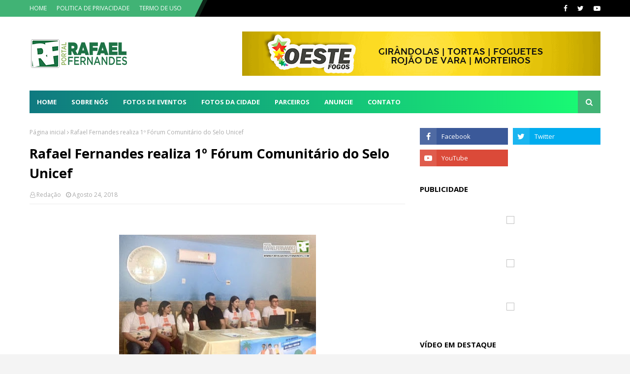

--- FILE ---
content_type: text/html; charset=utf-8
request_url: https://www.google.com/recaptcha/api2/aframe
body_size: 268
content:
<!DOCTYPE HTML><html><head><meta http-equiv="content-type" content="text/html; charset=UTF-8"></head><body><script nonce="CrgvDHpOPIDc-8NNbXfXGA">/** Anti-fraud and anti-abuse applications only. See google.com/recaptcha */ try{var clients={'sodar':'https://pagead2.googlesyndication.com/pagead/sodar?'};window.addEventListener("message",function(a){try{if(a.source===window.parent){var b=JSON.parse(a.data);var c=clients[b['id']];if(c){var d=document.createElement('img');d.src=c+b['params']+'&rc='+(localStorage.getItem("rc::a")?sessionStorage.getItem("rc::b"):"");window.document.body.appendChild(d);sessionStorage.setItem("rc::e",parseInt(sessionStorage.getItem("rc::e")||0)+1);localStorage.setItem("rc::h",'1762207331403');}}}catch(b){}});window.parent.postMessage("_grecaptcha_ready", "*");}catch(b){}</script></body></html>

--- FILE ---
content_type: text/javascript; charset=UTF-8
request_url: https://www.portalrafaelfernandes.com/feeds/posts/default?max-results=3&start-index=3&alt=json-in-script&callback=jQuery112406781828634641207_1762207328044&_=1762207328045
body_size: 4777
content:
// API callback
jQuery112406781828634641207_1762207328044({"version":"1.0","encoding":"UTF-8","feed":{"xmlns":"http://www.w3.org/2005/Atom","xmlns$openSearch":"http://a9.com/-/spec/opensearchrss/1.0/","xmlns$blogger":"http://schemas.google.com/blogger/2008","xmlns$georss":"http://www.georss.org/georss","xmlns$gd":"http://schemas.google.com/g/2005","xmlns$thr":"http://purl.org/syndication/thread/1.0","id":{"$t":"tag:blogger.com,1999:blog-3832975797768232056"},"updated":{"$t":"2025-11-03T10:13:06.669-03:00"},"category":[{"term":"Polícial"},{"term":"Cotidiano"},{"term":"Economia"},{"term":"Saúde"},{"term":"Política"},{"term":"Educação"},{"term":"Esportes"}],"title":{"type":"text","$t":"Portal Rafael Fernandes"},"subtitle":{"type":"html","$t":"Mostrando nossa cidade para o mundo."},"link":[{"rel":"http://schemas.google.com/g/2005#feed","type":"application/atom+xml","href":"https:\/\/www.portalrafaelfernandes.com\/feeds\/posts\/default"},{"rel":"self","type":"application/atom+xml","href":"https:\/\/www.blogger.com\/feeds\/3832975797768232056\/posts\/default?alt=json-in-script\u0026start-index=3\u0026max-results=3"},{"rel":"alternate","type":"text/html","href":"https:\/\/www.portalrafaelfernandes.com\/"},{"rel":"hub","href":"http://pubsubhubbub.appspot.com/"},{"rel":"previous","type":"application/atom+xml","href":"https:\/\/www.blogger.com\/feeds\/3832975797768232056\/posts\/default?alt=json-in-script\u0026start-index=1\u0026max-results=3"},{"rel":"next","type":"application/atom+xml","href":"https:\/\/www.blogger.com\/feeds\/3832975797768232056\/posts\/default?alt=json-in-script\u0026start-index=6\u0026max-results=3"}],"author":[{"name":{"$t":"Redação"},"uri":{"$t":"http:\/\/www.blogger.com\/profile\/07369181637313819490"},"email":{"$t":"noreply@blogger.com"},"gd$image":{"rel":"http://schemas.google.com/g/2005#thumbnail","width":"29","height":"32","src":"\/\/blogger.googleusercontent.com\/img\/b\/R29vZ2xl\/AVvXsEj4GqnyTzltP9OajfsZndmxU67RN-QAuNC5OgcCoKT8ms1Qbi_QmWkM_hTfNaLoAL40X2q203R1qihWhZpVvugE38obOHd-hfTM_jQkIphF4OUDPdr1R36XLwjoIQN8Ew\/s113\/LOGO+PORTAL+RAFAEL+FERNANDES.jpg"}}],"generator":{"version":"7.00","uri":"http://www.blogger.com","$t":"Blogger"},"openSearch$totalResults":{"$t":"6800"},"openSearch$startIndex":{"$t":"3"},"openSearch$itemsPerPage":{"$t":"3"},"entry":[{"id":{"$t":"tag:blogger.com,1999:blog-3832975797768232056.post-5284875538317354763"},"published":{"$t":"2025-10-29T11:44:00.001-03:00"},"updated":{"$t":"2025-10-29T11:44:12.476-03:00"},"category":[{"scheme":"http://www.blogger.com/atom/ns#","term":"Cotidiano"}],"title":{"type":"text","$t":"Preço do garrafão de água mineral sobe no RN a partir de sábado (1º), anuncia sindicato das indústrias"},"content":{"type":"html","$t":"\u003Cp\u003E\u003Cspan style=\"font-family: arial;\"\u003E\u0026nbsp;\u003C\/span\u003E\u003C\/p\u003E\u003Cdiv class=\"separator\" style=\"clear: both; text-align: center;\"\u003E\u003Cspan style=\"font-family: arial;\"\u003E\u003Ca href=\"https:\/\/blogger.googleusercontent.com\/img\/b\/R29vZ2xl\/AVvXsEhSUMyKJCHRjlXJXDbH-NzQXbCamIA1h4ug1hX8lx1AOvtSSpcSyb5vVip3rUFJKMpRq74UlPiY9zUuFkCRxVARluseQ0m8NJReyNMKVCo1PMN232v49Yi94TWyTBSO484FHnFml8qBR0X7OSgs72Ijb_tkL-aQgJinYlMPJedkCz7wqyybUnJTD_j1aua9\/s634\/AGUAMINERAL.jpg\" imageanchor=\"1\" style=\"margin-left: 1em; margin-right: 1em;\"\u003E\u003Cimg border=\"0\" data-original-height=\"360\" data-original-width=\"634\" height=\"182\" src=\"https:\/\/blogger.googleusercontent.com\/img\/b\/R29vZ2xl\/AVvXsEhSUMyKJCHRjlXJXDbH-NzQXbCamIA1h4ug1hX8lx1AOvtSSpcSyb5vVip3rUFJKMpRq74UlPiY9zUuFkCRxVARluseQ0m8NJReyNMKVCo1PMN232v49Yi94TWyTBSO484FHnFml8qBR0X7OSgs72Ijb_tkL-aQgJinYlMPJedkCz7wqyybUnJTD_j1aua9\/s320\/AGUAMINERAL.jpg\" width=\"320\" \/\u003E\u003C\/a\u003E\u003C\/span\u003E\u003C\/div\u003E\u003Cspan style=\"font-family: arial;\"\u003E\u003Cbr \/\u003E\u003C\/span\u003E\u003Cp\u003E\u003C\/p\u003E\u003Cp\u003E\u003C\/p\u003E\u003Cp class=\"MsoNormal\" style=\"text-align: justify;\"\u003E\u003Cspan style=\"font-family: arial;\"\u003EO preço do garrafão de 20 litros\nde água vai ficar mais caro em todo o Rio Grande do Norte a partir do próximo\nsábado (1º).\u003Co:p\u003E\u003C\/o:p\u003E\u003C\/span\u003E\u003C\/p\u003E\n\n\u003Cp class=\"MsoNormal\" style=\"text-align: justify;\"\u003E\u003Cspan style=\"font-family: arial;\"\u003EO reajuste foi anunciado pelo\nSindicato das Indústrias de Cervejas, Refrigerantes, Águas Minerais e Bebidas\nem Geral do RN (Sicramirn), como uma medida necessária diante do aumento dos\ncustos de produção.\u003C\/span\u003E\u003C\/p\u003E\n\n\u003Cp class=\"MsoNormal\" style=\"text-align: justify;\"\u003E\u003Cspan style=\"font-family: arial;\"\u003EDe acordo com o consultor\nexecutivo do Sicramirn, Daniel Penteado, o reajuste é “uma medida de\nsobrevivência de toda uma cadeia produtiva\".\u003Co:p\u003E\u003C\/o:p\u003E\u003C\/span\u003E\u003C\/p\u003E\n\n\u003Cp class=\"MsoNormal\" style=\"text-align: justify;\"\u003E\u003Cspan style=\"font-family: arial;\"\u003EA entidade estima que o aumento\ndeve variar de 10% e 20%. Com isso, os preços ao consumidor poderão ficar entre\nR$ 9 e R$ 15, a depender da cidade e bairro.\u003C\/span\u003E\u003C\/p\u003E\n\n\u003Cp class=\"MsoNormal\" style=\"text-align: justify;\"\u003E\u003Cspan style=\"font-family: arial;\"\u003ESegundo Penteado, o aumento\natinge tanto a água mineral quanto a água adicionada de sais, que compõem a\ncategoria de águas envasadas.\u003Co:p\u003E\u003C\/o:p\u003E\u003C\/span\u003E\u003C\/p\u003E\n\n\u003Cp class=\"MsoNormal\" style=\"text-align: justify;\"\u003E\u003Cspan style=\"font-family: arial;\"\u003EO consultor explicou que o\nreajuste reflete o impacto de fatores como a inflação acumulada e o aumento dos\ncustos de insumos.\u003C\/span\u003E\u003C\/p\u003E\n\n\u003Cp class=\"MsoNormal\" style=\"text-align: justify;\"\u003E\u003Cspan style=\"font-family: arial;\"\u003E“A inflação do ano, acumulada, é\nde 5%. Tem custo de matéria-prima — do garrafão, plásticos, lacre, tampa,\nrótulo — que são derivados de petróleo, são resinas termoplásticas. Existe o\ncusto de importação, que o dólar oscila, o custo da resina em si, do transporte\nmarítimo, da energia elétrica, da mão de obra”, detalhou.\u003C\/span\u003E\u003C\/p\u003E\n\n\u003Cp class=\"MsoNormal\" style=\"text-align: justify;\"\u003E\u003Cspan style=\"font-family: arial;\"\u003EAtualmente, o estado tem 35\nindústrias envasadoras, que vendem cerca de 3,5 milhões de garrafões por mês.\u003C\/span\u003E\u003C\/p\u003E\n\n\u003Cp class=\"MsoNormal\" style=\"text-align: justify;\"\u003E\u003Cspan style=\"font-family: arial;\"\u003E“Nós não gostaríamos de fazer\nesse reajuste, mas realmente é uma medida necessária. A gente pede à população\nque entenda, levando em consideração a segurança que a gente bota à mesa do\nconsumidor”, afirmou.\u003C\/span\u003E\u003C\/p\u003E\u003Cspan style=\"font-family: arial;\"\u003E\u003Cbr \/\u003E\u003C\/span\u003E\u003Cp\u003E\u003C\/p\u003E\u003Cp\u003E\u003Cspan style=\"font-family: arial;\"\u003EG1 RN\u003C\/span\u003E\u003C\/p\u003E"},"link":[{"rel":"replies","type":"application/atom+xml","href":"https:\/\/www.portalrafaelfernandes.com\/feeds\/5284875538317354763\/comments\/default","title":"Postar comentários"},{"rel":"replies","type":"text/html","href":"https:\/\/www.portalrafaelfernandes.com\/2025\/10\/preco-do-garrafao-de-agua-mineral-sobe.html#comment-form","title":"0 Comentários"},{"rel":"edit","type":"application/atom+xml","href":"https:\/\/www.blogger.com\/feeds\/3832975797768232056\/posts\/default\/5284875538317354763"},{"rel":"self","type":"application/atom+xml","href":"https:\/\/www.blogger.com\/feeds\/3832975797768232056\/posts\/default\/5284875538317354763"},{"rel":"alternate","type":"text/html","href":"https:\/\/www.portalrafaelfernandes.com\/2025\/10\/preco-do-garrafao-de-agua-mineral-sobe.html","title":"Preço do garrafão de água mineral sobe no RN a partir de sábado (1º), anuncia sindicato das indústrias"}],"author":[{"name":{"$t":"Redação"},"uri":{"$t":"http:\/\/www.blogger.com\/profile\/07369181637313819490"},"email":{"$t":"noreply@blogger.com"},"gd$image":{"rel":"http://schemas.google.com/g/2005#thumbnail","width":"29","height":"32","src":"\/\/blogger.googleusercontent.com\/img\/b\/R29vZ2xl\/AVvXsEj4GqnyTzltP9OajfsZndmxU67RN-QAuNC5OgcCoKT8ms1Qbi_QmWkM_hTfNaLoAL40X2q203R1qihWhZpVvugE38obOHd-hfTM_jQkIphF4OUDPdr1R36XLwjoIQN8Ew\/s113\/LOGO+PORTAL+RAFAEL+FERNANDES.jpg"}}],"media$thumbnail":{"xmlns$media":"http://search.yahoo.com/mrss/","url":"https:\/\/blogger.googleusercontent.com\/img\/b\/R29vZ2xl\/AVvXsEhSUMyKJCHRjlXJXDbH-NzQXbCamIA1h4ug1hX8lx1AOvtSSpcSyb5vVip3rUFJKMpRq74UlPiY9zUuFkCRxVARluseQ0m8NJReyNMKVCo1PMN232v49Yi94TWyTBSO484FHnFml8qBR0X7OSgs72Ijb_tkL-aQgJinYlMPJedkCz7wqyybUnJTD_j1aua9\/s72-c\/AGUAMINERAL.jpg","height":"72","width":"72"},"thr$total":{"$t":"0"}},{"id":{"$t":"tag:blogger.com,1999:blog-3832975797768232056.post-7568150492393940889"},"published":{"$t":"2025-10-29T11:40:00.001-03:00"},"updated":{"$t":"2025-10-29T11:40:44.606-03:00"},"category":[{"scheme":"http://www.blogger.com/atom/ns#","term":"Polícial"}],"title":{"type":"text","$t":"Número de mortos em megaoperação no Rio ultrapassa 130"},"content":{"type":"html","$t":"\u003Cp\u003E\u003Cspan style=\"font-family: arial;\"\u003E\u003C\/span\u003E\u003C\/p\u003E\u003Cdiv class=\"separator\" style=\"clear: both; text-align: center;\"\u003E\u003Cspan style=\"font-family: arial;\"\u003E\u003Ca href=\"https:\/\/blogger.googleusercontent.com\/img\/b\/R29vZ2xl\/AVvXsEg8r1OLu3GWDxbZuRWHEjYHfq4gjpvSj8hMd7hxXHpg28qOr-9tg49OnGUOcoNxpPBaNcL1Pp5W1N6_fT10gmq-CsCkQ0eGGoSePHjaKggTRpyIcpEurcEj_x_KZONLqcT1_WyIPSLHclX0rY09NhLHvm3sPoKflFhRM-6F7I_tz8sPG-Pnaa0FIaCfjOlF\/s830\/rj.jpg\" imageanchor=\"1\" style=\"margin-left: 1em; margin-right: 1em;\"\u003E\u003Cimg border=\"0\" data-original-height=\"463\" data-original-width=\"830\" height=\"179\" src=\"https:\/\/blogger.googleusercontent.com\/img\/b\/R29vZ2xl\/AVvXsEg8r1OLu3GWDxbZuRWHEjYHfq4gjpvSj8hMd7hxXHpg28qOr-9tg49OnGUOcoNxpPBaNcL1Pp5W1N6_fT10gmq-CsCkQ0eGGoSePHjaKggTRpyIcpEurcEj_x_KZONLqcT1_WyIPSLHclX0rY09NhLHvm3sPoKflFhRM-6F7I_tz8sPG-Pnaa0FIaCfjOlF\/s320\/rj.jpg\" width=\"320\" \/\u003E\u003C\/a\u003E\u003C\/span\u003E\u003C\/div\u003E\u003Cspan style=\"font-family: arial;\"\u003E\u003Cbr \/\u003E\u0026nbsp;\u003C\/span\u003E\u003Cp\u003E\u003C\/p\u003E\u003Cp\u003E\u003Cspan style=\"font-family: arial;\"\u003E\u003Cbr \/\u003E\u003C\/span\u003E\u003C\/p\u003E\u003Cp class=\"MsoNormal\" style=\"text-align: justify;\"\u003E\u003Cspan style=\"font-family: arial;\"\u003EO número de mortos após a\nmegaoperação policial nos complexos da Penha e do Alemão, na zona norte do Rio\nde Janeiro, subiu para 132, segundo informações divulgadas pela Defensoria\nPública do Estado do Rio de Janeiro (DPERJ) na manhã desta quarta-feira (29).\u003Co:p\u003E\u003C\/o:p\u003E\u003C\/span\u003E\u003C\/p\u003E\n\n\u003Cp class=\"MsoNormal\" style=\"text-align: justify;\"\u003E\u003Cspan style=\"font-family: arial;\"\u003EDe acordo com o órgão, 128 civis\ne quatro policiais morreram durante a Operação Contenção, deflagrada na\nterça-feira (28) pelas forças de segurança do estado. A ação foi considerada a\nmais letal da história do Rio, superando outros episódios de violência policial\njá registrados no estado.\u003Co:p\u003E\u003C\/o:p\u003E\u003C\/span\u003E\u003C\/p\u003E\n\n\u003Cp class=\"MsoNormal\" style=\"text-align: justify;\"\u003E\u003Cspan style=\"font-family: arial;\"\u003EA Praça da Penha amanheceu com\numa fila de corpos estendidos em lonas, segundo relatos de moradores e\nativistas locais. Durante a madrugada, mais de 60 corpos teriam sido retirados\npor moradores de áreas de mata no Complexo da Penha, em cenas descritas como\n“de guerra”.\u003C\/span\u003E\u003C\/p\u003E\n\n\u003Cp class=\"MsoNormal\" style=\"text-align: justify;\"\u003E\u003Cspan style=\"font-family: arial;\"\u003EEsses números ainda não constam\nno balanço oficial divulgado pelo Governo do Estado, que informou na terça (28)\nque a operação havia sido encerrada com 64 mortos, 60 suspeitos e quatro\npoliciais.\u003C\/span\u003E\u003C\/p\u003E\n\n\u003Cp class=\"MsoNormal\" style=\"text-align: justify;\"\u003E\u003Cspan style=\"font-family: arial;\"\u003EA Operação Contenção mobilizou\ncerca de 2.500 agentes das polícias Civil e Militar e foi resultado de mais de\num ano de investigações conduzidas pela Delegacia de Repressão a Entorpecentes\n(DRE).\u003Co:p\u003E\u003C\/o:p\u003E\u003C\/span\u003E\u003C\/p\u003E\n\n\u003Cp class=\"MsoNormal\" style=\"text-align: justify;\"\u003E\u003Cspan style=\"font-family: arial;\"\u003ESegundo a Secretaria de Segurança\nPública (SESP), o objetivo era frear a expansão territorial do Comando Vermelho\n(CV) e cumprir 100 mandados de prisão contra integrantes e lideranças da\nfacção.\u003C\/span\u003E\u003C\/p\u003E\n\n\u003Cp class=\"MsoNormal\" style=\"text-align: justify;\"\u003E\u003Cspan style=\"font-family: arial;\"\u003EEntre os alvos, 30 suspeitos\nseriam de outros estados, especialmente do Pará, e estariam escondidos nas\ncomunidades da Penha e do Alemão.\u003C\/span\u003E\u003C\/p\u003E\n\n\u003Cp class=\"MsoNormal\" style=\"text-align: justify;\"\u003E\u003Cspan style=\"font-family: arial;\"\u003EDurante a ação, 81 pessoas foram\npresas, incluindo Thiago do Nascimento Mendes, conhecido como Belão, apontado\ncomo operador financeiro do Comando Vermelho no Complexo da Penha e braço\ndireito de Edgar Alves de Andrade, o Doca ou Urso, chefe da facção.\u003C\/span\u003E\u003C\/p\u003E\n\n\u003Cp class=\"MsoNormal\" style=\"text-align: justify;\"\u003E\u003Cspan style=\"font-family: arial;\"\u003EAs forças de segurança também\napreenderam 93 fuzis, número que se aproxima de um recorde histórico e supera o\ntotal de armas apreendidas em meses inteiros ao longo do ano.\u003Co:p\u003E\u003C\/o:p\u003E\u003C\/span\u003E\u003C\/p\u003E\u003Cp class=\"MsoNormal\" style=\"text-align: justify;\"\u003E\u003Cspan style=\"font-family: arial;\"\u003E\u003Cbr \/\u003E\u003C\/span\u003E\u003C\/p\u003E\u003Cp class=\"MsoNormal\" style=\"text-align: justify;\"\u003E\u003Cspan style=\"font-family: arial;\"\u003EFonte: Tribuna do Norte\u0026nbsp;\u003C\/span\u003E\u003C\/p\u003E"},"link":[{"rel":"replies","type":"application/atom+xml","href":"https:\/\/www.portalrafaelfernandes.com\/feeds\/7568150492393940889\/comments\/default","title":"Postar comentários"},{"rel":"replies","type":"text/html","href":"https:\/\/www.portalrafaelfernandes.com\/2025\/10\/numero-de-mortos-em-megaoperacao-no-rio.html#comment-form","title":"0 Comentários"},{"rel":"edit","type":"application/atom+xml","href":"https:\/\/www.blogger.com\/feeds\/3832975797768232056\/posts\/default\/7568150492393940889"},{"rel":"self","type":"application/atom+xml","href":"https:\/\/www.blogger.com\/feeds\/3832975797768232056\/posts\/default\/7568150492393940889"},{"rel":"alternate","type":"text/html","href":"https:\/\/www.portalrafaelfernandes.com\/2025\/10\/numero-de-mortos-em-megaoperacao-no-rio.html","title":"Número de mortos em megaoperação no Rio ultrapassa 130"}],"author":[{"name":{"$t":"Redação"},"uri":{"$t":"http:\/\/www.blogger.com\/profile\/07369181637313819490"},"email":{"$t":"noreply@blogger.com"},"gd$image":{"rel":"http://schemas.google.com/g/2005#thumbnail","width":"29","height":"32","src":"\/\/blogger.googleusercontent.com\/img\/b\/R29vZ2xl\/AVvXsEj4GqnyTzltP9OajfsZndmxU67RN-QAuNC5OgcCoKT8ms1Qbi_QmWkM_hTfNaLoAL40X2q203R1qihWhZpVvugE38obOHd-hfTM_jQkIphF4OUDPdr1R36XLwjoIQN8Ew\/s113\/LOGO+PORTAL+RAFAEL+FERNANDES.jpg"}}],"media$thumbnail":{"xmlns$media":"http://search.yahoo.com/mrss/","url":"https:\/\/blogger.googleusercontent.com\/img\/b\/R29vZ2xl\/AVvXsEg8r1OLu3GWDxbZuRWHEjYHfq4gjpvSj8hMd7hxXHpg28qOr-9tg49OnGUOcoNxpPBaNcL1Pp5W1N6_fT10gmq-CsCkQ0eGGoSePHjaKggTRpyIcpEurcEj_x_KZONLqcT1_WyIPSLHclX0rY09NhLHvm3sPoKflFhRM-6F7I_tz8sPG-Pnaa0FIaCfjOlF\/s72-c\/rj.jpg","height":"72","width":"72"},"thr$total":{"$t":"0"}},{"id":{"$t":"tag:blogger.com,1999:blog-3832975797768232056.post-3269791083272482256"},"published":{"$t":"2025-10-28T10:57:00.005-03:00"},"updated":{"$t":"2025-10-28T10:57:53.437-03:00"},"category":[{"scheme":"http://www.blogger.com/atom/ns#","term":"Polícial"}],"title":{"type":"text","$t":"Jovem é preso por tráfico de drogas, apropriação indébita e receptação em Messias Targino"},"content":{"type":"html","$t":"\u003Cp\u003E\u003Cspan style=\"font-family: arial;\"\u003E\u0026nbsp;\u003C\/span\u003E\u003C\/p\u003E\u003Cp\u003E\u003C\/p\u003E\u003Cdiv class=\"separator\" style=\"clear: both; text-align: center;\"\u003E\u003Ca href=\"https:\/\/blogger.googleusercontent.com\/img\/b\/R29vZ2xl\/AVvXsEg5FGfJXXmfRrRaz7YXrkDTTTrzpPXSLn_WACPvgr7bK4O3kZJVzf_Wg-BHbjmlTFlPJ-1tiJkG-zvtzJajwqbAcytdSA0OWOa4nL83MMCcoAoJ_iq-axLh-NwLGZyW7vUek2PReK-WeVEGR0YVYY3ysDuzY8SIN3RGMrEhqcjGi76jb6Oa2LXlvjm-menI\/s647\/viatura2.jpg\" imageanchor=\"1\" style=\"margin-left: 1em; margin-right: 1em;\"\u003E\u003Cimg border=\"0\" data-original-height=\"429\" data-original-width=\"647\" height=\"212\" src=\"https:\/\/blogger.googleusercontent.com\/img\/b\/R29vZ2xl\/AVvXsEg5FGfJXXmfRrRaz7YXrkDTTTrzpPXSLn_WACPvgr7bK4O3kZJVzf_Wg-BHbjmlTFlPJ-1tiJkG-zvtzJajwqbAcytdSA0OWOa4nL83MMCcoAoJ_iq-axLh-NwLGZyW7vUek2PReK-WeVEGR0YVYY3ysDuzY8SIN3RGMrEhqcjGi76jb6Oa2LXlvjm-menI\/s320\/viatura2.jpg\" width=\"320\" \/\u003E\u003C\/a\u003E\u003C\/div\u003E\u003Cbr \/\u003E\u003Cspan style=\"font-family: arial;\"\u003E\u003Cbr \/\u003E\u003C\/span\u003E\u003Cp\u003E\u003C\/p\u003E\u003Cp class=\"MsoNormal\" style=\"text-align: justify;\"\u003E\u003Cspan style=\"font-family: arial;\"\u003EPoliciais civis da 71ª Delegacia\nde Polícia (DP) de Patu, com apoio da 7ª Delegacia Regional (DR) de Patu,\nprenderam em flagrante, ontem segunda-feira (27), um homem de 20 anos pelos\ncrimes de tráfico de drogas, apropriação indébita e receptação.\u003Co:p\u003E\u003C\/o:p\u003E\u003C\/span\u003E\u003C\/p\u003E\n\n\u003Cp class=\"MsoNormal\" style=\"text-align: justify;\"\u003E\u003Cspan style=\"font-family: arial;\"\u003EO suspeito havia saído da prisão\nhá menos de 30 dias, onde cumpria pena pelos crimes de tráfico de drogas e\norganização criminosa. Ele voltou a ser alvo de investigação após informações\nindicarem que estava novamente comercializando entorpecentes e se apropriando\nde celulares empenhados em troca de drogas.\u003C\/span\u003E\u003C\/p\u003E\n\n\u003Cp class=\"MsoNormal\" style=\"text-align: justify;\"\u003E\u003Cspan style=\"font-family: arial;\"\u003EDurante a ação, os policiais\nlocalizaram diversos aparelhos celulares, além de porções de maconha, cocaína,\ncrack e apetrechos utilizados na venda das substâncias ilícitas. Diante do\nmaterial apreendido, o homem foi preso em flagrante, conduzido à delegacia para\nos procedimentos legais e, em seguida, encaminhado ao sistema prisional, onde\npermanecerá à disposição da Justiça.\u003C\/span\u003E\u003C\/p\u003E\n\n\u003Cp class=\"MsoNormal\" style=\"text-align: justify;\"\u003E\u003Cspan style=\"font-family: arial;\"\u003EA Polícia Civil reforça que\ninformações e denúncias podem ser repassadas, de forma anônima, pelo Disque\nDenúncia 181.\u003C\/span\u003E\u003C\/p\u003E\n\n\u003Cp class=\"MsoNormal\" style=\"text-align: justify;\"\u003E\u003Co:p\u003E\u003Cspan style=\"font-family: arial;\"\u003E\u0026nbsp;\u003C\/span\u003E\u003C\/o:p\u003E\u003C\/p\u003E\n\n\u003Cp class=\"MsoNormal\" style=\"text-align: justify;\"\u003E\u003Cspan style=\"font-family: arial;\"\u003EFonte: Secretaria de Comunicação\nSocial da Polícia Civil do RN – SECOMS.\u003C\/span\u003E\u003Co:p\u003E\u003C\/o:p\u003E\u003C\/p\u003E"},"link":[{"rel":"replies","type":"application/atom+xml","href":"https:\/\/www.portalrafaelfernandes.com\/feeds\/3269791083272482256\/comments\/default","title":"Postar comentários"},{"rel":"replies","type":"text/html","href":"https:\/\/www.portalrafaelfernandes.com\/2025\/10\/jovem-e-preso-por-trafico-de-drogas.html#comment-form","title":"0 Comentários"},{"rel":"edit","type":"application/atom+xml","href":"https:\/\/www.blogger.com\/feeds\/3832975797768232056\/posts\/default\/3269791083272482256"},{"rel":"self","type":"application/atom+xml","href":"https:\/\/www.blogger.com\/feeds\/3832975797768232056\/posts\/default\/3269791083272482256"},{"rel":"alternate","type":"text/html","href":"https:\/\/www.portalrafaelfernandes.com\/2025\/10\/jovem-e-preso-por-trafico-de-drogas.html","title":"Jovem é preso por tráfico de drogas, apropriação indébita e receptação em Messias Targino"}],"author":[{"name":{"$t":"Redação"},"uri":{"$t":"http:\/\/www.blogger.com\/profile\/07369181637313819490"},"email":{"$t":"noreply@blogger.com"},"gd$image":{"rel":"http://schemas.google.com/g/2005#thumbnail","width":"29","height":"32","src":"\/\/blogger.googleusercontent.com\/img\/b\/R29vZ2xl\/AVvXsEj4GqnyTzltP9OajfsZndmxU67RN-QAuNC5OgcCoKT8ms1Qbi_QmWkM_hTfNaLoAL40X2q203R1qihWhZpVvugE38obOHd-hfTM_jQkIphF4OUDPdr1R36XLwjoIQN8Ew\/s113\/LOGO+PORTAL+RAFAEL+FERNANDES.jpg"}}],"media$thumbnail":{"xmlns$media":"http://search.yahoo.com/mrss/","url":"https:\/\/blogger.googleusercontent.com\/img\/b\/R29vZ2xl\/AVvXsEg5FGfJXXmfRrRaz7YXrkDTTTrzpPXSLn_WACPvgr7bK4O3kZJVzf_Wg-BHbjmlTFlPJ-1tiJkG-zvtzJajwqbAcytdSA0OWOa4nL83MMCcoAoJ_iq-axLh-NwLGZyW7vUek2PReK-WeVEGR0YVYY3ysDuzY8SIN3RGMrEhqcjGi76jb6Oa2LXlvjm-menI\/s72-c\/viatura2.jpg","height":"72","width":"72"},"thr$total":{"$t":"0"}}]}});

--- FILE ---
content_type: text/javascript; charset=UTF-8
request_url: https://www.portalrafaelfernandes.com/feeds/posts/default?max-results=3&start-index=2&alt=json-in-script&callback=jQuery112406781828634641207_1762207328042&_=1762207328043
body_size: 5060
content:
// API callback
jQuery112406781828634641207_1762207328042({"version":"1.0","encoding":"UTF-8","feed":{"xmlns":"http://www.w3.org/2005/Atom","xmlns$openSearch":"http://a9.com/-/spec/opensearchrss/1.0/","xmlns$blogger":"http://schemas.google.com/blogger/2008","xmlns$georss":"http://www.georss.org/georss","xmlns$gd":"http://schemas.google.com/g/2005","xmlns$thr":"http://purl.org/syndication/thread/1.0","id":{"$t":"tag:blogger.com,1999:blog-3832975797768232056"},"updated":{"$t":"2025-11-03T10:13:06.669-03:00"},"category":[{"term":"Polícial"},{"term":"Cotidiano"},{"term":"Economia"},{"term":"Saúde"},{"term":"Política"},{"term":"Educação"},{"term":"Esportes"}],"title":{"type":"text","$t":"Portal Rafael Fernandes"},"subtitle":{"type":"html","$t":"Mostrando nossa cidade para o mundo."},"link":[{"rel":"http://schemas.google.com/g/2005#feed","type":"application/atom+xml","href":"https:\/\/www.portalrafaelfernandes.com\/feeds\/posts\/default"},{"rel":"self","type":"application/atom+xml","href":"https:\/\/www.blogger.com\/feeds\/3832975797768232056\/posts\/default?alt=json-in-script\u0026start-index=2\u0026max-results=3"},{"rel":"alternate","type":"text/html","href":"https:\/\/www.portalrafaelfernandes.com\/"},{"rel":"hub","href":"http://pubsubhubbub.appspot.com/"},{"rel":"previous","type":"application/atom+xml","href":"https:\/\/www.blogger.com\/feeds\/3832975797768232056\/posts\/default?alt=json-in-script\u0026start-index=1\u0026max-results=3"},{"rel":"next","type":"application/atom+xml","href":"https:\/\/www.blogger.com\/feeds\/3832975797768232056\/posts\/default?alt=json-in-script\u0026start-index=5\u0026max-results=3"}],"author":[{"name":{"$t":"Redação"},"uri":{"$t":"http:\/\/www.blogger.com\/profile\/07369181637313819490"},"email":{"$t":"noreply@blogger.com"},"gd$image":{"rel":"http://schemas.google.com/g/2005#thumbnail","width":"29","height":"32","src":"\/\/blogger.googleusercontent.com\/img\/b\/R29vZ2xl\/AVvXsEj4GqnyTzltP9OajfsZndmxU67RN-QAuNC5OgcCoKT8ms1Qbi_QmWkM_hTfNaLoAL40X2q203R1qihWhZpVvugE38obOHd-hfTM_jQkIphF4OUDPdr1R36XLwjoIQN8Ew\/s113\/LOGO+PORTAL+RAFAEL+FERNANDES.jpg"}}],"generator":{"version":"7.00","uri":"http://www.blogger.com","$t":"Blogger"},"openSearch$totalResults":{"$t":"6800"},"openSearch$startIndex":{"$t":"2"},"openSearch$itemsPerPage":{"$t":"3"},"entry":[{"id":{"$t":"tag:blogger.com,1999:blog-3832975797768232056.post-7414449953372595350"},"published":{"$t":"2025-10-30T11:24:00.001-03:00"},"updated":{"$t":"2025-10-30T11:24:16.964-03:00"},"category":[{"scheme":"http://www.blogger.com/atom/ns#","term":"Polícial"}],"title":{"type":"text","$t":"Polícia cumpre 21 mandados no RN contra facção criminosa ligada a presídios"},"content":{"type":"html","$t":"\u003Cp\u003E\u003Cspan style=\"font-family: arial;\"\u003E\u003C\/span\u003E\u003C\/p\u003E\u003Cdiv class=\"separator\" style=\"clear: both; text-align: center;\"\u003E\u003Cspan style=\"font-family: arial;\"\u003E\u003Ca href=\"https:\/\/blogger.googleusercontent.com\/img\/b\/R29vZ2xl\/AVvXsEiIhlioJRbOzlISX6idNr2HFGEtnA8txTVPxvVFPtRwjixetkYo-gPVk4KpiGQtkkKBmAcrnp2HEUq02MdeP9yav71ww8jTNKQVy0LedyVSIesZr2KtqIyMMU3sug2W3JFv__Z3Hpq-CjrZMV5PXDdKWnAnbAu0Y8IozdfHbD5G9jEumNy_hsICwZg44HOg\/s598\/OP.png\" imageanchor=\"1\" style=\"margin-left: 1em; margin-right: 1em;\"\u003E\u003Cimg border=\"0\" data-original-height=\"337\" data-original-width=\"598\" height=\"180\" src=\"https:\/\/blogger.googleusercontent.com\/img\/b\/R29vZ2xl\/AVvXsEiIhlioJRbOzlISX6idNr2HFGEtnA8txTVPxvVFPtRwjixetkYo-gPVk4KpiGQtkkKBmAcrnp2HEUq02MdeP9yav71ww8jTNKQVy0LedyVSIesZr2KtqIyMMU3sug2W3JFv__Z3Hpq-CjrZMV5PXDdKWnAnbAu0Y8IozdfHbD5G9jEumNy_hsICwZg44HOg\/s320\/OP.png\" width=\"320\" \/\u003E\u003C\/a\u003E\u003C\/span\u003E\u003C\/div\u003E\u003Cspan style=\"font-family: arial;\"\u003E\u003Cbr \/\u003E\u0026nbsp;\u003C\/span\u003E\u003Cp\u003E\u003C\/p\u003E\u003Cp\u003E\u003Cspan style=\"font-family: arial;\"\u003E\u003Cbr \/\u003E\u003C\/span\u003E\u003C\/p\u003E\u003Cp\u003E\u003C\/p\u003E\u003Cp class=\"MsoNormal\" style=\"text-align: justify;\"\u003E\u003Cspan style=\"font-family: arial;\"\u003EA Força Integrada de Combate ao\nCrime Organizado de Mossoró (FICCO\/MOS) deflagrou, nesta quinta-feira 30, a\nOperação Venari, voltada ao combate a crimes praticados por integrantes de\nfacção criminosa com atuação dentro e fora dos presídios do Rio Grande do\nNorte.\u003Co:p\u003E\u003C\/o:p\u003E\u003C\/span\u003E\u003C\/p\u003E\n\n\u003Cp class=\"MsoNormal\" style=\"text-align: justify;\"\u003E\u003Cspan style=\"font-family: arial;\"\u003EDurante a ação, foram cumpridos\n15 mandados de busca e apreensão e 6 mandados de prisão preventiva nos\nmunicípios de Mossoró, Natal, Parnamirim, Caicó, Messias Targino e Pontal do\nAraguaia (MT), expedidos pelo Poder Judiciário do Rio Grande do Norte. Durante\nas diligências, a corporação efetuou uma prisão em flagrante por tráfico de\ndrogas.\u003C\/span\u003E\u003C\/p\u003E\n\n\u003Cp class=\"MsoNormal\" style=\"text-align: justify;\"\u003E\u003Cspan style=\"font-family: arial;\"\u003EAs investigações seguem para\napurar crimes de tráfico de drogas, organização criminosa e outros delitos\ncorrelatos identificados no curso do inquérito policial.\u003Co:p\u003E\u003C\/o:p\u003E\u003C\/span\u003E\u003C\/p\u003E\n\n\u003Cp class=\"MsoNormal\" style=\"text-align: justify;\"\u003E\u003Cspan style=\"font-family: arial;\"\u003ECerca de 100 policiais de\ndiferentes forças participaram da operação, incluindo Polícia Federal, Polícia\nPenal Federal, delegacias regionais e especializadas (Furtos e Roubos,\nHomicídios e Proteção à Pessoa, Narcóticos, Defesa da Propriedade de Veículos e\nCargas), Coordenadoria de Operações e Recursos Especiais, Batalhão de Operações\nPoliciais Especiais e Grupos Táticos Operacionais de Mossoró, Apodi e Caraúbas.\u003C\/span\u003E\u003C\/p\u003E\n\n\u003Cp class=\"MsoNormal\" style=\"text-align: justify;\"\u003E\u003Cspan style=\"font-family: arial;\"\u003EA FICCO\/MOS é composta pela\nPolícia Federal, Secretaria Nacional de Políticas Penais (SENAPPEN), Polícia\nCivil, Polícia Militar, Polícia Penal e Polícia Científica do RN, atuando de\nforma integrada no enfrentamento ao crime organizado.\u003C\/span\u003E\u003C\/p\u003E\u003Cspan style=\"font-family: arial;\"\u003E\u003Cbr \/\u003E\u003C\/span\u003E\u003Cp\u003E\u003C\/p\u003E\u003Cp\u003E\u003Cspan style=\"font-family: arial;\"\u003E\u003Cbr \/\u003E\u003C\/span\u003E\u003C\/p\u003E\u003Cp\u003E\u003Cspan style=\"font-family: arial;\"\u003EFonte: Agora RN\u003C\/span\u003E\u003C\/p\u003E"},"link":[{"rel":"replies","type":"application/atom+xml","href":"https:\/\/www.portalrafaelfernandes.com\/feeds\/7414449953372595350\/comments\/default","title":"Postar comentários"},{"rel":"replies","type":"text/html","href":"https:\/\/www.portalrafaelfernandes.com\/2025\/10\/policia-cumpre-21-mandados-no-rn-contra.html#comment-form","title":"0 Comentários"},{"rel":"edit","type":"application/atom+xml","href":"https:\/\/www.blogger.com\/feeds\/3832975797768232056\/posts\/default\/7414449953372595350"},{"rel":"self","type":"application/atom+xml","href":"https:\/\/www.blogger.com\/feeds\/3832975797768232056\/posts\/default\/7414449953372595350"},{"rel":"alternate","type":"text/html","href":"https:\/\/www.portalrafaelfernandes.com\/2025\/10\/policia-cumpre-21-mandados-no-rn-contra.html","title":"Polícia cumpre 21 mandados no RN contra facção criminosa ligada a presídios"}],"author":[{"name":{"$t":"Redação"},"uri":{"$t":"http:\/\/www.blogger.com\/profile\/07369181637313819490"},"email":{"$t":"noreply@blogger.com"},"gd$image":{"rel":"http://schemas.google.com/g/2005#thumbnail","width":"29","height":"32","src":"\/\/blogger.googleusercontent.com\/img\/b\/R29vZ2xl\/AVvXsEj4GqnyTzltP9OajfsZndmxU67RN-QAuNC5OgcCoKT8ms1Qbi_QmWkM_hTfNaLoAL40X2q203R1qihWhZpVvugE38obOHd-hfTM_jQkIphF4OUDPdr1R36XLwjoIQN8Ew\/s113\/LOGO+PORTAL+RAFAEL+FERNANDES.jpg"}}],"media$thumbnail":{"xmlns$media":"http://search.yahoo.com/mrss/","url":"https:\/\/blogger.googleusercontent.com\/img\/b\/R29vZ2xl\/AVvXsEiIhlioJRbOzlISX6idNr2HFGEtnA8txTVPxvVFPtRwjixetkYo-gPVk4KpiGQtkkKBmAcrnp2HEUq02MdeP9yav71ww8jTNKQVy0LedyVSIesZr2KtqIyMMU3sug2W3JFv__Z3Hpq-CjrZMV5PXDdKWnAnbAu0Y8IozdfHbD5G9jEumNy_hsICwZg44HOg\/s72-c\/OP.png","height":"72","width":"72"},"thr$total":{"$t":"0"}},{"id":{"$t":"tag:blogger.com,1999:blog-3832975797768232056.post-5284875538317354763"},"published":{"$t":"2025-10-29T11:44:00.001-03:00"},"updated":{"$t":"2025-10-29T11:44:12.476-03:00"},"category":[{"scheme":"http://www.blogger.com/atom/ns#","term":"Cotidiano"}],"title":{"type":"text","$t":"Preço do garrafão de água mineral sobe no RN a partir de sábado (1º), anuncia sindicato das indústrias"},"content":{"type":"html","$t":"\u003Cp\u003E\u003Cspan style=\"font-family: arial;\"\u003E\u0026nbsp;\u003C\/span\u003E\u003C\/p\u003E\u003Cdiv class=\"separator\" style=\"clear: both; text-align: center;\"\u003E\u003Cspan style=\"font-family: arial;\"\u003E\u003Ca href=\"https:\/\/blogger.googleusercontent.com\/img\/b\/R29vZ2xl\/AVvXsEhSUMyKJCHRjlXJXDbH-NzQXbCamIA1h4ug1hX8lx1AOvtSSpcSyb5vVip3rUFJKMpRq74UlPiY9zUuFkCRxVARluseQ0m8NJReyNMKVCo1PMN232v49Yi94TWyTBSO484FHnFml8qBR0X7OSgs72Ijb_tkL-aQgJinYlMPJedkCz7wqyybUnJTD_j1aua9\/s634\/AGUAMINERAL.jpg\" imageanchor=\"1\" style=\"margin-left: 1em; margin-right: 1em;\"\u003E\u003Cimg border=\"0\" data-original-height=\"360\" data-original-width=\"634\" height=\"182\" src=\"https:\/\/blogger.googleusercontent.com\/img\/b\/R29vZ2xl\/AVvXsEhSUMyKJCHRjlXJXDbH-NzQXbCamIA1h4ug1hX8lx1AOvtSSpcSyb5vVip3rUFJKMpRq74UlPiY9zUuFkCRxVARluseQ0m8NJReyNMKVCo1PMN232v49Yi94TWyTBSO484FHnFml8qBR0X7OSgs72Ijb_tkL-aQgJinYlMPJedkCz7wqyybUnJTD_j1aua9\/s320\/AGUAMINERAL.jpg\" width=\"320\" \/\u003E\u003C\/a\u003E\u003C\/span\u003E\u003C\/div\u003E\u003Cspan style=\"font-family: arial;\"\u003E\u003Cbr \/\u003E\u003C\/span\u003E\u003Cp\u003E\u003C\/p\u003E\u003Cp\u003E\u003C\/p\u003E\u003Cp class=\"MsoNormal\" style=\"text-align: justify;\"\u003E\u003Cspan style=\"font-family: arial;\"\u003EO preço do garrafão de 20 litros\nde água vai ficar mais caro em todo o Rio Grande do Norte a partir do próximo\nsábado (1º).\u003Co:p\u003E\u003C\/o:p\u003E\u003C\/span\u003E\u003C\/p\u003E\n\n\u003Cp class=\"MsoNormal\" style=\"text-align: justify;\"\u003E\u003Cspan style=\"font-family: arial;\"\u003EO reajuste foi anunciado pelo\nSindicato das Indústrias de Cervejas, Refrigerantes, Águas Minerais e Bebidas\nem Geral do RN (Sicramirn), como uma medida necessária diante do aumento dos\ncustos de produção.\u003C\/span\u003E\u003C\/p\u003E\n\n\u003Cp class=\"MsoNormal\" style=\"text-align: justify;\"\u003E\u003Cspan style=\"font-family: arial;\"\u003EDe acordo com o consultor\nexecutivo do Sicramirn, Daniel Penteado, o reajuste é “uma medida de\nsobrevivência de toda uma cadeia produtiva\".\u003Co:p\u003E\u003C\/o:p\u003E\u003C\/span\u003E\u003C\/p\u003E\n\n\u003Cp class=\"MsoNormal\" style=\"text-align: justify;\"\u003E\u003Cspan style=\"font-family: arial;\"\u003EA entidade estima que o aumento\ndeve variar de 10% e 20%. Com isso, os preços ao consumidor poderão ficar entre\nR$ 9 e R$ 15, a depender da cidade e bairro.\u003C\/span\u003E\u003C\/p\u003E\n\n\u003Cp class=\"MsoNormal\" style=\"text-align: justify;\"\u003E\u003Cspan style=\"font-family: arial;\"\u003ESegundo Penteado, o aumento\natinge tanto a água mineral quanto a água adicionada de sais, que compõem a\ncategoria de águas envasadas.\u003Co:p\u003E\u003C\/o:p\u003E\u003C\/span\u003E\u003C\/p\u003E\n\n\u003Cp class=\"MsoNormal\" style=\"text-align: justify;\"\u003E\u003Cspan style=\"font-family: arial;\"\u003EO consultor explicou que o\nreajuste reflete o impacto de fatores como a inflação acumulada e o aumento dos\ncustos de insumos.\u003C\/span\u003E\u003C\/p\u003E\n\n\u003Cp class=\"MsoNormal\" style=\"text-align: justify;\"\u003E\u003Cspan style=\"font-family: arial;\"\u003E“A inflação do ano, acumulada, é\nde 5%. Tem custo de matéria-prima — do garrafão, plásticos, lacre, tampa,\nrótulo — que são derivados de petróleo, são resinas termoplásticas. Existe o\ncusto de importação, que o dólar oscila, o custo da resina em si, do transporte\nmarítimo, da energia elétrica, da mão de obra”, detalhou.\u003C\/span\u003E\u003C\/p\u003E\n\n\u003Cp class=\"MsoNormal\" style=\"text-align: justify;\"\u003E\u003Cspan style=\"font-family: arial;\"\u003EAtualmente, o estado tem 35\nindústrias envasadoras, que vendem cerca de 3,5 milhões de garrafões por mês.\u003C\/span\u003E\u003C\/p\u003E\n\n\u003Cp class=\"MsoNormal\" style=\"text-align: justify;\"\u003E\u003Cspan style=\"font-family: arial;\"\u003E“Nós não gostaríamos de fazer\nesse reajuste, mas realmente é uma medida necessária. A gente pede à população\nque entenda, levando em consideração a segurança que a gente bota à mesa do\nconsumidor”, afirmou.\u003C\/span\u003E\u003C\/p\u003E\u003Cspan style=\"font-family: arial;\"\u003E\u003Cbr \/\u003E\u003C\/span\u003E\u003Cp\u003E\u003C\/p\u003E\u003Cp\u003E\u003Cspan style=\"font-family: arial;\"\u003EG1 RN\u003C\/span\u003E\u003C\/p\u003E"},"link":[{"rel":"replies","type":"application/atom+xml","href":"https:\/\/www.portalrafaelfernandes.com\/feeds\/5284875538317354763\/comments\/default","title":"Postar comentários"},{"rel":"replies","type":"text/html","href":"https:\/\/www.portalrafaelfernandes.com\/2025\/10\/preco-do-garrafao-de-agua-mineral-sobe.html#comment-form","title":"0 Comentários"},{"rel":"edit","type":"application/atom+xml","href":"https:\/\/www.blogger.com\/feeds\/3832975797768232056\/posts\/default\/5284875538317354763"},{"rel":"self","type":"application/atom+xml","href":"https:\/\/www.blogger.com\/feeds\/3832975797768232056\/posts\/default\/5284875538317354763"},{"rel":"alternate","type":"text/html","href":"https:\/\/www.portalrafaelfernandes.com\/2025\/10\/preco-do-garrafao-de-agua-mineral-sobe.html","title":"Preço do garrafão de água mineral sobe no RN a partir de sábado (1º), anuncia sindicato das indústrias"}],"author":[{"name":{"$t":"Redação"},"uri":{"$t":"http:\/\/www.blogger.com\/profile\/07369181637313819490"},"email":{"$t":"noreply@blogger.com"},"gd$image":{"rel":"http://schemas.google.com/g/2005#thumbnail","width":"29","height":"32","src":"\/\/blogger.googleusercontent.com\/img\/b\/R29vZ2xl\/AVvXsEj4GqnyTzltP9OajfsZndmxU67RN-QAuNC5OgcCoKT8ms1Qbi_QmWkM_hTfNaLoAL40X2q203R1qihWhZpVvugE38obOHd-hfTM_jQkIphF4OUDPdr1R36XLwjoIQN8Ew\/s113\/LOGO+PORTAL+RAFAEL+FERNANDES.jpg"}}],"media$thumbnail":{"xmlns$media":"http://search.yahoo.com/mrss/","url":"https:\/\/blogger.googleusercontent.com\/img\/b\/R29vZ2xl\/AVvXsEhSUMyKJCHRjlXJXDbH-NzQXbCamIA1h4ug1hX8lx1AOvtSSpcSyb5vVip3rUFJKMpRq74UlPiY9zUuFkCRxVARluseQ0m8NJReyNMKVCo1PMN232v49Yi94TWyTBSO484FHnFml8qBR0X7OSgs72Ijb_tkL-aQgJinYlMPJedkCz7wqyybUnJTD_j1aua9\/s72-c\/AGUAMINERAL.jpg","height":"72","width":"72"},"thr$total":{"$t":"0"}},{"id":{"$t":"tag:blogger.com,1999:blog-3832975797768232056.post-7568150492393940889"},"published":{"$t":"2025-10-29T11:40:00.001-03:00"},"updated":{"$t":"2025-10-29T11:40:44.606-03:00"},"category":[{"scheme":"http://www.blogger.com/atom/ns#","term":"Polícial"}],"title":{"type":"text","$t":"Número de mortos em megaoperação no Rio ultrapassa 130"},"content":{"type":"html","$t":"\u003Cp\u003E\u003Cspan style=\"font-family: arial;\"\u003E\u003C\/span\u003E\u003C\/p\u003E\u003Cdiv class=\"separator\" style=\"clear: both; text-align: center;\"\u003E\u003Cspan style=\"font-family: arial;\"\u003E\u003Ca href=\"https:\/\/blogger.googleusercontent.com\/img\/b\/R29vZ2xl\/AVvXsEg8r1OLu3GWDxbZuRWHEjYHfq4gjpvSj8hMd7hxXHpg28qOr-9tg49OnGUOcoNxpPBaNcL1Pp5W1N6_fT10gmq-CsCkQ0eGGoSePHjaKggTRpyIcpEurcEj_x_KZONLqcT1_WyIPSLHclX0rY09NhLHvm3sPoKflFhRM-6F7I_tz8sPG-Pnaa0FIaCfjOlF\/s830\/rj.jpg\" imageanchor=\"1\" style=\"margin-left: 1em; margin-right: 1em;\"\u003E\u003Cimg border=\"0\" data-original-height=\"463\" data-original-width=\"830\" height=\"179\" src=\"https:\/\/blogger.googleusercontent.com\/img\/b\/R29vZ2xl\/AVvXsEg8r1OLu3GWDxbZuRWHEjYHfq4gjpvSj8hMd7hxXHpg28qOr-9tg49OnGUOcoNxpPBaNcL1Pp5W1N6_fT10gmq-CsCkQ0eGGoSePHjaKggTRpyIcpEurcEj_x_KZONLqcT1_WyIPSLHclX0rY09NhLHvm3sPoKflFhRM-6F7I_tz8sPG-Pnaa0FIaCfjOlF\/s320\/rj.jpg\" width=\"320\" \/\u003E\u003C\/a\u003E\u003C\/span\u003E\u003C\/div\u003E\u003Cspan style=\"font-family: arial;\"\u003E\u003Cbr \/\u003E\u0026nbsp;\u003C\/span\u003E\u003Cp\u003E\u003C\/p\u003E\u003Cp\u003E\u003Cspan style=\"font-family: arial;\"\u003E\u003Cbr \/\u003E\u003C\/span\u003E\u003C\/p\u003E\u003Cp class=\"MsoNormal\" style=\"text-align: justify;\"\u003E\u003Cspan style=\"font-family: arial;\"\u003EO número de mortos após a\nmegaoperação policial nos complexos da Penha e do Alemão, na zona norte do Rio\nde Janeiro, subiu para 132, segundo informações divulgadas pela Defensoria\nPública do Estado do Rio de Janeiro (DPERJ) na manhã desta quarta-feira (29).\u003Co:p\u003E\u003C\/o:p\u003E\u003C\/span\u003E\u003C\/p\u003E\n\n\u003Cp class=\"MsoNormal\" style=\"text-align: justify;\"\u003E\u003Cspan style=\"font-family: arial;\"\u003EDe acordo com o órgão, 128 civis\ne quatro policiais morreram durante a Operação Contenção, deflagrada na\nterça-feira (28) pelas forças de segurança do estado. A ação foi considerada a\nmais letal da história do Rio, superando outros episódios de violência policial\njá registrados no estado.\u003Co:p\u003E\u003C\/o:p\u003E\u003C\/span\u003E\u003C\/p\u003E\n\n\u003Cp class=\"MsoNormal\" style=\"text-align: justify;\"\u003E\u003Cspan style=\"font-family: arial;\"\u003EA Praça da Penha amanheceu com\numa fila de corpos estendidos em lonas, segundo relatos de moradores e\nativistas locais. Durante a madrugada, mais de 60 corpos teriam sido retirados\npor moradores de áreas de mata no Complexo da Penha, em cenas descritas como\n“de guerra”.\u003C\/span\u003E\u003C\/p\u003E\n\n\u003Cp class=\"MsoNormal\" style=\"text-align: justify;\"\u003E\u003Cspan style=\"font-family: arial;\"\u003EEsses números ainda não constam\nno balanço oficial divulgado pelo Governo do Estado, que informou na terça (28)\nque a operação havia sido encerrada com 64 mortos, 60 suspeitos e quatro\npoliciais.\u003C\/span\u003E\u003C\/p\u003E\n\n\u003Cp class=\"MsoNormal\" style=\"text-align: justify;\"\u003E\u003Cspan style=\"font-family: arial;\"\u003EA Operação Contenção mobilizou\ncerca de 2.500 agentes das polícias Civil e Militar e foi resultado de mais de\num ano de investigações conduzidas pela Delegacia de Repressão a Entorpecentes\n(DRE).\u003Co:p\u003E\u003C\/o:p\u003E\u003C\/span\u003E\u003C\/p\u003E\n\n\u003Cp class=\"MsoNormal\" style=\"text-align: justify;\"\u003E\u003Cspan style=\"font-family: arial;\"\u003ESegundo a Secretaria de Segurança\nPública (SESP), o objetivo era frear a expansão territorial do Comando Vermelho\n(CV) e cumprir 100 mandados de prisão contra integrantes e lideranças da\nfacção.\u003C\/span\u003E\u003C\/p\u003E\n\n\u003Cp class=\"MsoNormal\" style=\"text-align: justify;\"\u003E\u003Cspan style=\"font-family: arial;\"\u003EEntre os alvos, 30 suspeitos\nseriam de outros estados, especialmente do Pará, e estariam escondidos nas\ncomunidades da Penha e do Alemão.\u003C\/span\u003E\u003C\/p\u003E\n\n\u003Cp class=\"MsoNormal\" style=\"text-align: justify;\"\u003E\u003Cspan style=\"font-family: arial;\"\u003EDurante a ação, 81 pessoas foram\npresas, incluindo Thiago do Nascimento Mendes, conhecido como Belão, apontado\ncomo operador financeiro do Comando Vermelho no Complexo da Penha e braço\ndireito de Edgar Alves de Andrade, o Doca ou Urso, chefe da facção.\u003C\/span\u003E\u003C\/p\u003E\n\n\u003Cp class=\"MsoNormal\" style=\"text-align: justify;\"\u003E\u003Cspan style=\"font-family: arial;\"\u003EAs forças de segurança também\napreenderam 93 fuzis, número que se aproxima de um recorde histórico e supera o\ntotal de armas apreendidas em meses inteiros ao longo do ano.\u003Co:p\u003E\u003C\/o:p\u003E\u003C\/span\u003E\u003C\/p\u003E\u003Cp class=\"MsoNormal\" style=\"text-align: justify;\"\u003E\u003Cspan style=\"font-family: arial;\"\u003E\u003Cbr \/\u003E\u003C\/span\u003E\u003C\/p\u003E\u003Cp class=\"MsoNormal\" style=\"text-align: justify;\"\u003E\u003Cspan style=\"font-family: arial;\"\u003EFonte: Tribuna do Norte\u0026nbsp;\u003C\/span\u003E\u003C\/p\u003E"},"link":[{"rel":"replies","type":"application/atom+xml","href":"https:\/\/www.portalrafaelfernandes.com\/feeds\/7568150492393940889\/comments\/default","title":"Postar comentários"},{"rel":"replies","type":"text/html","href":"https:\/\/www.portalrafaelfernandes.com\/2025\/10\/numero-de-mortos-em-megaoperacao-no-rio.html#comment-form","title":"0 Comentários"},{"rel":"edit","type":"application/atom+xml","href":"https:\/\/www.blogger.com\/feeds\/3832975797768232056\/posts\/default\/7568150492393940889"},{"rel":"self","type":"application/atom+xml","href":"https:\/\/www.blogger.com\/feeds\/3832975797768232056\/posts\/default\/7568150492393940889"},{"rel":"alternate","type":"text/html","href":"https:\/\/www.portalrafaelfernandes.com\/2025\/10\/numero-de-mortos-em-megaoperacao-no-rio.html","title":"Número de mortos em megaoperação no Rio ultrapassa 130"}],"author":[{"name":{"$t":"Redação"},"uri":{"$t":"http:\/\/www.blogger.com\/profile\/07369181637313819490"},"email":{"$t":"noreply@blogger.com"},"gd$image":{"rel":"http://schemas.google.com/g/2005#thumbnail","width":"29","height":"32","src":"\/\/blogger.googleusercontent.com\/img\/b\/R29vZ2xl\/AVvXsEj4GqnyTzltP9OajfsZndmxU67RN-QAuNC5OgcCoKT8ms1Qbi_QmWkM_hTfNaLoAL40X2q203R1qihWhZpVvugE38obOHd-hfTM_jQkIphF4OUDPdr1R36XLwjoIQN8Ew\/s113\/LOGO+PORTAL+RAFAEL+FERNANDES.jpg"}}],"media$thumbnail":{"xmlns$media":"http://search.yahoo.com/mrss/","url":"https:\/\/blogger.googleusercontent.com\/img\/b\/R29vZ2xl\/AVvXsEg8r1OLu3GWDxbZuRWHEjYHfq4gjpvSj8hMd7hxXHpg28qOr-9tg49OnGUOcoNxpPBaNcL1Pp5W1N6_fT10gmq-CsCkQ0eGGoSePHjaKggTRpyIcpEurcEj_x_KZONLqcT1_WyIPSLHclX0rY09NhLHvm3sPoKflFhRM-6F7I_tz8sPG-Pnaa0FIaCfjOlF\/s72-c\/rj.jpg","height":"72","width":"72"},"thr$total":{"$t":"0"}}]}});